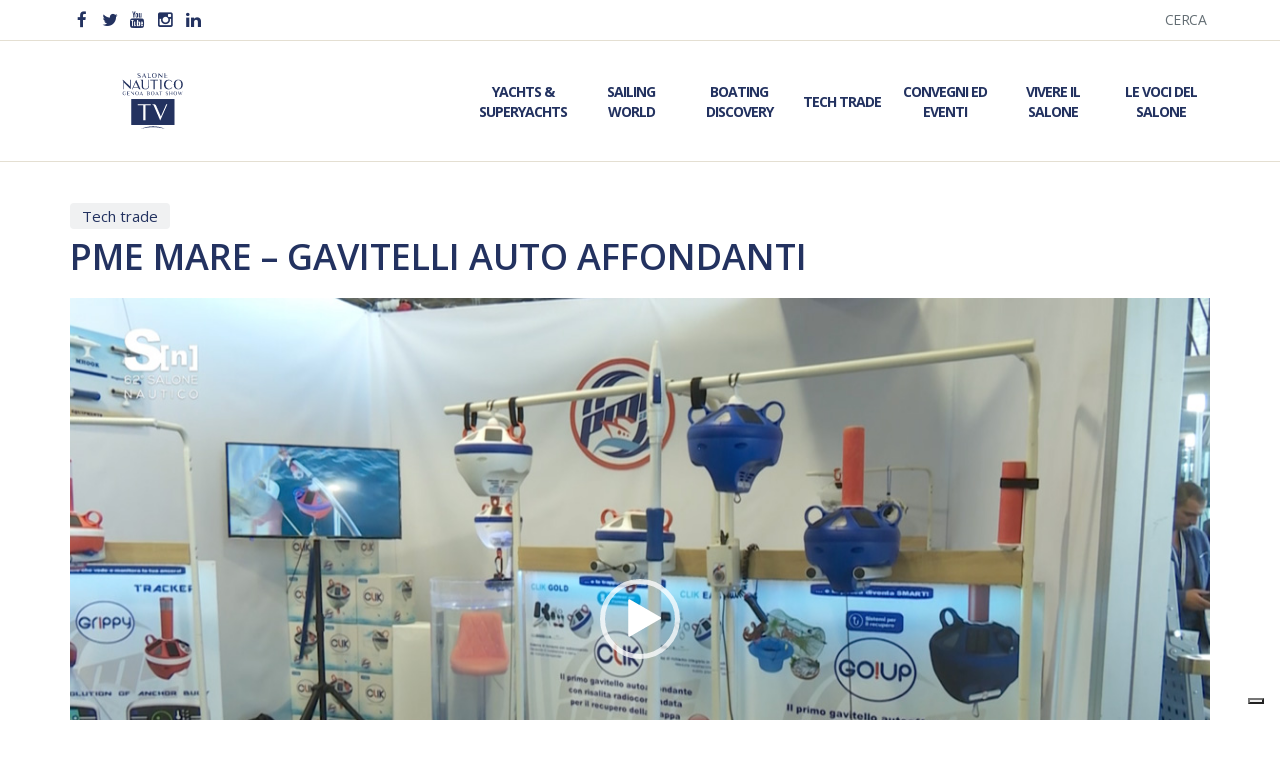

--- FILE ---
content_type: text/html; charset=UTF-8
request_url: https://sntv.salonenautico.com/video/pme-mare-gavitelli-auto-affondanti/page/2/
body_size: 59000
content:
<!DOCTYPE html>
<!--[if gte IE 9]>
<html class="no-js lt-ie9 animated-content no-animation no-animation-effects" lang="en-US">
   <![endif]-->
   <html lang="it-IT">
      <head>
         <!-- Meta Tags -->
         <meta http-equiv="Content-Type" content="text/html; charset=UTF-8" />
         <!-- Mobile Specifics -->
         <meta name="viewport" content="width=device-width, initial-scale=1.0">
         <meta name="HandheldFriendly" content="true"/>
         <meta name="MobileOptimized" content="320"/>
         <!-- Mobile Internet Explorer ClearType Technology -->
         <!--[if IEMobile]>  
         <meta http-equiv="cleartype" content="on">
         <![endif]-->
         <link rel="shortcut icon" href="https://sntv.salonenautico.com/wp-content/themes/sntv/images/icon/favicon.ico" type="image/x-icon" />
         <link rel="apple-touch-icon" href="https://sntv.salonenautico.com/wp-content/themes/sntv/images/icon/apple-touch-icon.png" />
         <link rel="apple-touch-icon" sizes="57x57" href="https://sntv.salonenautico.com/wp-content/themes/sntv/images/icon/apple-touch-icon-57x57.png" />
         <link rel="apple-touch-icon" sizes="72x72" href="https://sntv.salonenautico.com/wp-content/themes/sntv/images/icon/apple-touch-icon-72x72.png" />
         <link rel="apple-touch-icon" sizes="76x76" href="https://sntv.salonenautico.com/wp-content/themes/sntv/images/icon/apple-touch-icon-76x76.png" />
         <link rel="apple-touch-icon" sizes="114x114" href="https://sntv.salonenautico.com/wp-content/themes/sntv/images/icon/apple-touch-icon-114x114.png" />
         <link rel="apple-touch-icon" sizes="120x120" href="https://sntv.salonenautico.com/wp-content/themes/sntv/images/icon/apple-touch-icon-120x120.png" />
         <link rel="apple-touch-icon" sizes="144x144" href="https://sntv.salonenautico.com/wp-content/themes/sntv/images/icon/apple-touch-icon-144x144.png" />
         <link rel="apple-touch-icon" sizes="152x152" href="https://sntv.salonenautico.com/wp-content/themes/sntv/images/icon/apple-touch-icon-152x152.png" />
         <link rel="apple-touch-icon" sizes="180x180" href="https://sntv.salonenautico.com/wp-content/themes/sntv/images/icon/apple-touch-icon-180x180.png" />
         <!-- Title -->
         <title>PME MARE - GAVITELLI AUTO AFFONDANTI | Salone Nautico TV</title>
         <!-- RSS & Pingbacks -->
         <link rel="alternate" type="application/rss+xml" title="Salone Nautico TV | La Tv del Salone Nautico RSS Feed" href="https://sntv.salonenautico.com/feed/" />
         <link rel="pingback" href="https://sntv.salonenautico.com/xmlrpc.php" />
         <meta name='robots' content='index, follow, max-image-preview:large, max-snippet:-1, max-video-preview:-1' />

	<!-- This site is optimized with the Yoast SEO plugin v26.6 - https://yoast.com/wordpress/plugins/seo/ -->
	<link rel="canonical" href="https://sntv.salonenautico.com/video/pme-mare-gavitelli-auto-affondanti/" />
	<meta property="og:locale" content="it_IT" />
	<meta property="og:type" content="article" />
	<meta property="og:title" content="PME MARE - GAVITELLI AUTO AFFONDANTI | Salone Nautico TV" />
	<meta property="og:url" content="https://sntv.salonenautico.com/video/pme-mare-gavitelli-auto-affondanti/" />
	<meta property="og:site_name" content="Salone Nautico TV | La Tv del Salone Nautico" />
	<meta property="article:publisher" content="https://www.facebook.com/SaloneNauticoGenova" />
	<meta property="og:image" content="https://sntv.salonenautico.com/wp-content/uploads/2022/09/gavitelli.jpg" />
	<meta property="og:image:width" content="1200" />
	<meta property="og:image:height" content="673" />
	<meta property="og:image:type" content="image/jpeg" />
	<meta name="twitter:card" content="summary_large_image" />
	<meta name="twitter:site" content="@salonenautico" />
	<script type="application/ld+json" class="yoast-schema-graph">{"@context":"https://schema.org","@graph":[{"@type":"WebPage","@id":"https://sntv.salonenautico.com/video/pme-mare-gavitelli-auto-affondanti/","url":"https://sntv.salonenautico.com/video/pme-mare-gavitelli-auto-affondanti/","name":"PME MARE - GAVITELLI AUTO AFFONDANTI | Salone Nautico TV","isPartOf":{"@id":"https://sntv.salonenautico.com/#website"},"primaryImageOfPage":{"@id":"https://sntv.salonenautico.com/video/pme-mare-gavitelli-auto-affondanti/#primaryimage"},"image":{"@id":"https://sntv.salonenautico.com/video/pme-mare-gavitelli-auto-affondanti/#primaryimage"},"thumbnailUrl":"https://sntv.salonenautico.com/wp-content/uploads/2022/09/gavitelli.jpg","datePublished":"2022-09-27T09:12:56+00:00","inLanguage":"it-IT","potentialAction":[{"@type":"ReadAction","target":["https://sntv.salonenautico.com/video/pme-mare-gavitelli-auto-affondanti/"]}]},{"@type":"ImageObject","inLanguage":"it-IT","@id":"https://sntv.salonenautico.com/video/pme-mare-gavitelli-auto-affondanti/#primaryimage","url":"https://sntv.salonenautico.com/wp-content/uploads/2022/09/gavitelli.jpg","contentUrl":"https://sntv.salonenautico.com/wp-content/uploads/2022/09/gavitelli.jpg","width":1200,"height":673},{"@type":"WebSite","@id":"https://sntv.salonenautico.com/#website","url":"https://sntv.salonenautico.com/","name":"Salone Nautico TV | La Tv del Salone Nautico","description":"","potentialAction":[{"@type":"SearchAction","target":{"@type":"EntryPoint","urlTemplate":"https://sntv.salonenautico.com/?s={search_term_string}"},"query-input":{"@type":"PropertyValueSpecification","valueRequired":true,"valueName":"search_term_string"}}],"inLanguage":"it-IT"}]}</script>
	<!-- / Yoast SEO plugin. -->


<link rel='dns-prefetch' href='//s7.addthis.com' />
<link rel='dns-prefetch' href='//fonts.googleapis.com' />
<link rel='dns-prefetch' href='//maxcdn.bootstrapcdn.com' />
<style id='wp-img-auto-sizes-contain-inline-css' type='text/css'>
img:is([sizes=auto i],[sizes^="auto," i]){contain-intrinsic-size:3000px 1500px}
/*# sourceURL=wp-img-auto-sizes-contain-inline-css */
</style>
<style id='wp-emoji-styles-inline-css' type='text/css'>

	img.wp-smiley, img.emoji {
		display: inline !important;
		border: none !important;
		box-shadow: none !important;
		height: 1em !important;
		width: 1em !important;
		margin: 0 0.07em !important;
		vertical-align: -0.1em !important;
		background: none !important;
		padding: 0 !important;
	}
/*# sourceURL=wp-emoji-styles-inline-css */
</style>
<style id='wp-block-library-inline-css' type='text/css'>
:root{--wp-block-synced-color:#7a00df;--wp-block-synced-color--rgb:122,0,223;--wp-bound-block-color:var(--wp-block-synced-color);--wp-editor-canvas-background:#ddd;--wp-admin-theme-color:#007cba;--wp-admin-theme-color--rgb:0,124,186;--wp-admin-theme-color-darker-10:#006ba1;--wp-admin-theme-color-darker-10--rgb:0,107,160.5;--wp-admin-theme-color-darker-20:#005a87;--wp-admin-theme-color-darker-20--rgb:0,90,135;--wp-admin-border-width-focus:2px}@media (min-resolution:192dpi){:root{--wp-admin-border-width-focus:1.5px}}.wp-element-button{cursor:pointer}:root .has-very-light-gray-background-color{background-color:#eee}:root .has-very-dark-gray-background-color{background-color:#313131}:root .has-very-light-gray-color{color:#eee}:root .has-very-dark-gray-color{color:#313131}:root .has-vivid-green-cyan-to-vivid-cyan-blue-gradient-background{background:linear-gradient(135deg,#00d084,#0693e3)}:root .has-purple-crush-gradient-background{background:linear-gradient(135deg,#34e2e4,#4721fb 50%,#ab1dfe)}:root .has-hazy-dawn-gradient-background{background:linear-gradient(135deg,#faaca8,#dad0ec)}:root .has-subdued-olive-gradient-background{background:linear-gradient(135deg,#fafae1,#67a671)}:root .has-atomic-cream-gradient-background{background:linear-gradient(135deg,#fdd79a,#004a59)}:root .has-nightshade-gradient-background{background:linear-gradient(135deg,#330968,#31cdcf)}:root .has-midnight-gradient-background{background:linear-gradient(135deg,#020381,#2874fc)}:root{--wp--preset--font-size--normal:16px;--wp--preset--font-size--huge:42px}.has-regular-font-size{font-size:1em}.has-larger-font-size{font-size:2.625em}.has-normal-font-size{font-size:var(--wp--preset--font-size--normal)}.has-huge-font-size{font-size:var(--wp--preset--font-size--huge)}.has-text-align-center{text-align:center}.has-text-align-left{text-align:left}.has-text-align-right{text-align:right}.has-fit-text{white-space:nowrap!important}#end-resizable-editor-section{display:none}.aligncenter{clear:both}.items-justified-left{justify-content:flex-start}.items-justified-center{justify-content:center}.items-justified-right{justify-content:flex-end}.items-justified-space-between{justify-content:space-between}.screen-reader-text{border:0;clip-path:inset(50%);height:1px;margin:-1px;overflow:hidden;padding:0;position:absolute;width:1px;word-wrap:normal!important}.screen-reader-text:focus{background-color:#ddd;clip-path:none;color:#444;display:block;font-size:1em;height:auto;left:5px;line-height:normal;padding:15px 23px 14px;text-decoration:none;top:5px;width:auto;z-index:100000}html :where(.has-border-color){border-style:solid}html :where([style*=border-top-color]){border-top-style:solid}html :where([style*=border-right-color]){border-right-style:solid}html :where([style*=border-bottom-color]){border-bottom-style:solid}html :where([style*=border-left-color]){border-left-style:solid}html :where([style*=border-width]){border-style:solid}html :where([style*=border-top-width]){border-top-style:solid}html :where([style*=border-right-width]){border-right-style:solid}html :where([style*=border-bottom-width]){border-bottom-style:solid}html :where([style*=border-left-width]){border-left-style:solid}html :where(img[class*=wp-image-]){height:auto;max-width:100%}:where(figure){margin:0 0 1em}html :where(.is-position-sticky){--wp-admin--admin-bar--position-offset:var(--wp-admin--admin-bar--height,0px)}@media screen and (max-width:600px){html :where(.is-position-sticky){--wp-admin--admin-bar--position-offset:0px}}

/*# sourceURL=wp-block-library-inline-css */
</style><style id='global-styles-inline-css' type='text/css'>
:root{--wp--preset--aspect-ratio--square: 1;--wp--preset--aspect-ratio--4-3: 4/3;--wp--preset--aspect-ratio--3-4: 3/4;--wp--preset--aspect-ratio--3-2: 3/2;--wp--preset--aspect-ratio--2-3: 2/3;--wp--preset--aspect-ratio--16-9: 16/9;--wp--preset--aspect-ratio--9-16: 9/16;--wp--preset--color--black: #000000;--wp--preset--color--cyan-bluish-gray: #abb8c3;--wp--preset--color--white: #ffffff;--wp--preset--color--pale-pink: #f78da7;--wp--preset--color--vivid-red: #cf2e2e;--wp--preset--color--luminous-vivid-orange: #ff6900;--wp--preset--color--luminous-vivid-amber: #fcb900;--wp--preset--color--light-green-cyan: #7bdcb5;--wp--preset--color--vivid-green-cyan: #00d084;--wp--preset--color--pale-cyan-blue: #8ed1fc;--wp--preset--color--vivid-cyan-blue: #0693e3;--wp--preset--color--vivid-purple: #9b51e0;--wp--preset--gradient--vivid-cyan-blue-to-vivid-purple: linear-gradient(135deg,rgb(6,147,227) 0%,rgb(155,81,224) 100%);--wp--preset--gradient--light-green-cyan-to-vivid-green-cyan: linear-gradient(135deg,rgb(122,220,180) 0%,rgb(0,208,130) 100%);--wp--preset--gradient--luminous-vivid-amber-to-luminous-vivid-orange: linear-gradient(135deg,rgb(252,185,0) 0%,rgb(255,105,0) 100%);--wp--preset--gradient--luminous-vivid-orange-to-vivid-red: linear-gradient(135deg,rgb(255,105,0) 0%,rgb(207,46,46) 100%);--wp--preset--gradient--very-light-gray-to-cyan-bluish-gray: linear-gradient(135deg,rgb(238,238,238) 0%,rgb(169,184,195) 100%);--wp--preset--gradient--cool-to-warm-spectrum: linear-gradient(135deg,rgb(74,234,220) 0%,rgb(151,120,209) 20%,rgb(207,42,186) 40%,rgb(238,44,130) 60%,rgb(251,105,98) 80%,rgb(254,248,76) 100%);--wp--preset--gradient--blush-light-purple: linear-gradient(135deg,rgb(255,206,236) 0%,rgb(152,150,240) 100%);--wp--preset--gradient--blush-bordeaux: linear-gradient(135deg,rgb(254,205,165) 0%,rgb(254,45,45) 50%,rgb(107,0,62) 100%);--wp--preset--gradient--luminous-dusk: linear-gradient(135deg,rgb(255,203,112) 0%,rgb(199,81,192) 50%,rgb(65,88,208) 100%);--wp--preset--gradient--pale-ocean: linear-gradient(135deg,rgb(255,245,203) 0%,rgb(182,227,212) 50%,rgb(51,167,181) 100%);--wp--preset--gradient--electric-grass: linear-gradient(135deg,rgb(202,248,128) 0%,rgb(113,206,126) 100%);--wp--preset--gradient--midnight: linear-gradient(135deg,rgb(2,3,129) 0%,rgb(40,116,252) 100%);--wp--preset--font-size--small: 13px;--wp--preset--font-size--medium: 20px;--wp--preset--font-size--large: 36px;--wp--preset--font-size--x-large: 42px;--wp--preset--spacing--20: 0.44rem;--wp--preset--spacing--30: 0.67rem;--wp--preset--spacing--40: 1rem;--wp--preset--spacing--50: 1.5rem;--wp--preset--spacing--60: 2.25rem;--wp--preset--spacing--70: 3.38rem;--wp--preset--spacing--80: 5.06rem;--wp--preset--shadow--natural: 6px 6px 9px rgba(0, 0, 0, 0.2);--wp--preset--shadow--deep: 12px 12px 50px rgba(0, 0, 0, 0.4);--wp--preset--shadow--sharp: 6px 6px 0px rgba(0, 0, 0, 0.2);--wp--preset--shadow--outlined: 6px 6px 0px -3px rgb(255, 255, 255), 6px 6px rgb(0, 0, 0);--wp--preset--shadow--crisp: 6px 6px 0px rgb(0, 0, 0);}:where(.is-layout-flex){gap: 0.5em;}:where(.is-layout-grid){gap: 0.5em;}body .is-layout-flex{display: flex;}.is-layout-flex{flex-wrap: wrap;align-items: center;}.is-layout-flex > :is(*, div){margin: 0;}body .is-layout-grid{display: grid;}.is-layout-grid > :is(*, div){margin: 0;}:where(.wp-block-columns.is-layout-flex){gap: 2em;}:where(.wp-block-columns.is-layout-grid){gap: 2em;}:where(.wp-block-post-template.is-layout-flex){gap: 1.25em;}:where(.wp-block-post-template.is-layout-grid){gap: 1.25em;}.has-black-color{color: var(--wp--preset--color--black) !important;}.has-cyan-bluish-gray-color{color: var(--wp--preset--color--cyan-bluish-gray) !important;}.has-white-color{color: var(--wp--preset--color--white) !important;}.has-pale-pink-color{color: var(--wp--preset--color--pale-pink) !important;}.has-vivid-red-color{color: var(--wp--preset--color--vivid-red) !important;}.has-luminous-vivid-orange-color{color: var(--wp--preset--color--luminous-vivid-orange) !important;}.has-luminous-vivid-amber-color{color: var(--wp--preset--color--luminous-vivid-amber) !important;}.has-light-green-cyan-color{color: var(--wp--preset--color--light-green-cyan) !important;}.has-vivid-green-cyan-color{color: var(--wp--preset--color--vivid-green-cyan) !important;}.has-pale-cyan-blue-color{color: var(--wp--preset--color--pale-cyan-blue) !important;}.has-vivid-cyan-blue-color{color: var(--wp--preset--color--vivid-cyan-blue) !important;}.has-vivid-purple-color{color: var(--wp--preset--color--vivid-purple) !important;}.has-black-background-color{background-color: var(--wp--preset--color--black) !important;}.has-cyan-bluish-gray-background-color{background-color: var(--wp--preset--color--cyan-bluish-gray) !important;}.has-white-background-color{background-color: var(--wp--preset--color--white) !important;}.has-pale-pink-background-color{background-color: var(--wp--preset--color--pale-pink) !important;}.has-vivid-red-background-color{background-color: var(--wp--preset--color--vivid-red) !important;}.has-luminous-vivid-orange-background-color{background-color: var(--wp--preset--color--luminous-vivid-orange) !important;}.has-luminous-vivid-amber-background-color{background-color: var(--wp--preset--color--luminous-vivid-amber) !important;}.has-light-green-cyan-background-color{background-color: var(--wp--preset--color--light-green-cyan) !important;}.has-vivid-green-cyan-background-color{background-color: var(--wp--preset--color--vivid-green-cyan) !important;}.has-pale-cyan-blue-background-color{background-color: var(--wp--preset--color--pale-cyan-blue) !important;}.has-vivid-cyan-blue-background-color{background-color: var(--wp--preset--color--vivid-cyan-blue) !important;}.has-vivid-purple-background-color{background-color: var(--wp--preset--color--vivid-purple) !important;}.has-black-border-color{border-color: var(--wp--preset--color--black) !important;}.has-cyan-bluish-gray-border-color{border-color: var(--wp--preset--color--cyan-bluish-gray) !important;}.has-white-border-color{border-color: var(--wp--preset--color--white) !important;}.has-pale-pink-border-color{border-color: var(--wp--preset--color--pale-pink) !important;}.has-vivid-red-border-color{border-color: var(--wp--preset--color--vivid-red) !important;}.has-luminous-vivid-orange-border-color{border-color: var(--wp--preset--color--luminous-vivid-orange) !important;}.has-luminous-vivid-amber-border-color{border-color: var(--wp--preset--color--luminous-vivid-amber) !important;}.has-light-green-cyan-border-color{border-color: var(--wp--preset--color--light-green-cyan) !important;}.has-vivid-green-cyan-border-color{border-color: var(--wp--preset--color--vivid-green-cyan) !important;}.has-pale-cyan-blue-border-color{border-color: var(--wp--preset--color--pale-cyan-blue) !important;}.has-vivid-cyan-blue-border-color{border-color: var(--wp--preset--color--vivid-cyan-blue) !important;}.has-vivid-purple-border-color{border-color: var(--wp--preset--color--vivid-purple) !important;}.has-vivid-cyan-blue-to-vivid-purple-gradient-background{background: var(--wp--preset--gradient--vivid-cyan-blue-to-vivid-purple) !important;}.has-light-green-cyan-to-vivid-green-cyan-gradient-background{background: var(--wp--preset--gradient--light-green-cyan-to-vivid-green-cyan) !important;}.has-luminous-vivid-amber-to-luminous-vivid-orange-gradient-background{background: var(--wp--preset--gradient--luminous-vivid-amber-to-luminous-vivid-orange) !important;}.has-luminous-vivid-orange-to-vivid-red-gradient-background{background: var(--wp--preset--gradient--luminous-vivid-orange-to-vivid-red) !important;}.has-very-light-gray-to-cyan-bluish-gray-gradient-background{background: var(--wp--preset--gradient--very-light-gray-to-cyan-bluish-gray) !important;}.has-cool-to-warm-spectrum-gradient-background{background: var(--wp--preset--gradient--cool-to-warm-spectrum) !important;}.has-blush-light-purple-gradient-background{background: var(--wp--preset--gradient--blush-light-purple) !important;}.has-blush-bordeaux-gradient-background{background: var(--wp--preset--gradient--blush-bordeaux) !important;}.has-luminous-dusk-gradient-background{background: var(--wp--preset--gradient--luminous-dusk) !important;}.has-pale-ocean-gradient-background{background: var(--wp--preset--gradient--pale-ocean) !important;}.has-electric-grass-gradient-background{background: var(--wp--preset--gradient--electric-grass) !important;}.has-midnight-gradient-background{background: var(--wp--preset--gradient--midnight) !important;}.has-small-font-size{font-size: var(--wp--preset--font-size--small) !important;}.has-medium-font-size{font-size: var(--wp--preset--font-size--medium) !important;}.has-large-font-size{font-size: var(--wp--preset--font-size--large) !important;}.has-x-large-font-size{font-size: var(--wp--preset--font-size--x-large) !important;}
/*# sourceURL=global-styles-inline-css */
</style>

<style id='classic-theme-styles-inline-css' type='text/css'>
/*! This file is auto-generated */
.wp-block-button__link{color:#fff;background-color:#32373c;border-radius:9999px;box-shadow:none;text-decoration:none;padding:calc(.667em + 2px) calc(1.333em + 2px);font-size:1.125em}.wp-block-file__button{background:#32373c;color:#fff;text-decoration:none}
/*# sourceURL=/wp-includes/css/classic-themes.min.css */
</style>
<link rel='stylesheet' id='google_fonts-css' href='//fonts.googleapis.com/css?family=Open+Sans%3A400%2C600%2C700%2C800&#038;ver=3.0' type='text/css' media='all' />
<link rel='stylesheet' id='mediaelement-css' href='https://sntv.salonenautico.com/wp-includes/js/mediaelement/mediaelementplayer-legacy.min.css?ver=4.2.17' type='text/css' media='all' />
<link rel='stylesheet' id='bootstrap-css' href='//maxcdn.bootstrapcdn.com/bootstrap/3.3.7/css/bootstrap.min.css?ver=3.0' type='text/css' media='all' />
<link rel='stylesheet' id='style-css' href='https://sntv.salonenautico.com/wp-content/themes/sntv/css/style.css?ver=1.38' type='text/css' media='all' />
<link rel='stylesheet' id='typhography-css' href='https://sntv.salonenautico.com/wp-content/themes/sntv/css/typhography.css?ver=1.1' type='text/css' media='all' />
<link rel='stylesheet' id='responsive-css' href='https://sntv.salonenautico.com/wp-content/themes/sntv/css/responsive.css?ver=1.36' type='text/css' media='all' />
<script type="text/javascript" src="https://sntv.salonenautico.com/wp-includes/js/jquery/jquery.min.js?ver=3.7.1" id="jquery-core-js"></script>
<script type="text/javascript" src="https://sntv.salonenautico.com/wp-includes/js/jquery/jquery-migrate.min.js?ver=3.4.1" id="jquery-migrate-js"></script>
<link rel="EditURI" type="application/rsd+xml" title="RSD" href="https://sntv.salonenautico.com/xmlrpc.php?rsd" />
<link rel='shortlink' href='https://sntv.salonenautico.com/?p=985' />
<!-- Stream WordPress user activity plugin v4.1.1 -->
		<style type="text/css" id="wp-custom-css">
			#new-footer-partner img {
    width: 8rem;
}
.partner-container-4 {
	justify-content:center!important;
	height:10rem;
}
img.sponsor-11{
	width:20rem!important;
}		</style>
		         <!-- Google Tag Manager -->
        <script>(function(w,d,s,l,i){w[l]=w[l]||[];w[l].push({'gtm.start':
        new Date().getTime(),event:'gtm.js'});var f=d.getElementsByTagName(s)[0],
        j=d.createElement(s),dl=l!='dataLayer'?'&l='+l:'';j.async=true;j.src=
        'https://www.googletagmanager.com/gtm.js?id='+i+dl;f.parentNode.insertBefore(j,f);
        })(window,document,'script','dataLayer','GTM-K9K8RZH');</script>
        <!-- End Google Tag Manager -->
      </head>
      <body>
          <!-- Google Tag Manager (noscript) -->
            <noscript><iframe src="https://www.googletagmanager.com/ns.html?id=GTM-K9K8RZH"
            height="0" width="0" style="display:none;visibility:hidden"></iframe></noscript>
            <!-- End Google Tag Manager (noscript) -->
            <script type="text/javascript">
            var _iub = _iub || [];
            _iub.csConfiguration = {"consentOnContinuedBrowsing":false,"ccpaAcknowledgeOnDisplay":true,"whitelabel":false,"lang":"it","siteId":2347880,"enableCcpa":true,"enableCMP":true,"googleAdditionalConsentMode":true,"perPurposeConsent":true,"ccpaApplies":true,"cookiePolicyId":41753974, "banner":{ "acceptButtonDisplay":true,"customizeButtonDisplay":true,"position":"float-top-center","rejectButtonDisplay":true,"listPurposes":true }};
            </script>
            <script type="text/javascript" src="//cdn.iubenda.com/cs/tcf/stub-v2.js"></script>
            <script type="text/javascript" src="//cdn.iubenda.com/cs/ccpa/stub.js"></script>
            <script type="text/javascript" src="//cdn.iubenda.com/cs/iubenda_cs.js" charset="UTF-8" async></script>
         <div id="wrapper">
               <div id="menu-mobile" class="menu"><ul><li id="menu-item-378" class="menu-item menu-item-type-post_type menu-item-object-page menu-item-378"><a href="https://sntv.salonenautico.com/yachts-superyachts/">Yachts &#038; Superyachts</a></li>
<li id="menu-item-375" class="menu-item menu-item-type-post_type menu-item-object-page menu-item-375"><a href="https://sntv.salonenautico.com/sailing-world/">Sailing World</a></li>
<li id="menu-item-370" class="menu-item menu-item-type-post_type menu-item-object-page menu-item-370"><a href="https://sntv.salonenautico.com/boating-discovery/">Boating Discovery</a></li>
<li id="menu-item-376" class="menu-item menu-item-type-post_type menu-item-object-page menu-item-376"><a href="https://sntv.salonenautico.com/tech-trade/">Tech Trade</a></li>
<li id="menu-item-372" class="menu-item menu-item-type-post_type menu-item-object-page menu-item-372"><a href="https://sntv.salonenautico.com/convegni-eventi/">Convegni ed Eventi</a></li>
<li id="menu-item-373" class="menu-item menu-item-type-post_type menu-item-object-page menu-item-373"><a href="https://sntv.salonenautico.com/genova-salone/">Vivere il Salone</a></li>
<li id="menu-item-377" class="divider-menu menu-item menu-item-type-post_type menu-item-object-page menu-item-377"><a href="https://sntv.salonenautico.com/vivere-salone/">Le Voci del Salone</a></li>
<li id="menu-item-371" class="menu-item menu-item-type-post_type menu-item-object-page menu-item-371"><a href="https://sntv.salonenautico.com/cerca/">Cerca</a></li>
</ul></div>
<div class="wrapper">
<header id="header-mobile" class="hidden-lg hidden-md">
                        <div class="header-social social-mobile">
                  <ul>
                     <li><a rel="nofollow" target="_blank" href="https://www.facebook.com/SaloneNauticoGenova"><i class="icon-facebook"></i></a></li>
                     <li><a rel="nofollow" target="_blank" href="https://twitter.com/salonenautico"><i class="icon-twitter"></i></a></li>
                     <li><a rel="nofollow" target="_blank" href="https://www.youtube.com/channel/UC0WDHspoER150rnGLi7XbJA"><i class="icon-youtube"></i></a></li>
                     <li><a rel="nofollow" target="_blank" href="https://www.instagram.com/salonenauticogenova/"><i class="icon-instagram"></i></a></li>
                     <li><a rel="nofollow" target="_blank" href="https://www.linkedin.com/company/salonenautico/"><i class="icon-linkedin"></i></a></li>
                  </ul>
               </div>
<div class="container">
   <div class="row">
      <div class="col-md-12">
      </div>
      <div class="col-sm-6 col-xs-6">
<div class="menu-button">
  <span></span>
  <span></span>
  <span></span>
  <span></span>
  <span></span>
  <span></span>
</div>
</div>
<div class="col-sm-6 col-xs-6">
               <div id="logo-mobile" class="logo-web">
                  <a href="https://sntv.salonenautico.com/">
                     <img src="https://sntv.salonenautico.com/wp-content/themes/sntv/images/sntv-newlogo.svg" alt="Logo SNTV Salone Nautico" class="standard-img">
                     <img src="https://sntv.salonenautico.com/wp-content/themes/sntv/images/sntv-newlogo.svg" alt="Logo SNTV Salone Nautico Retina" class="retina-img">
                  </a>
               </div>
</div>
   </div>
</div>
</header>

<header id="header-desktop" class="hidden-sm hidden-xs">
   <div id="top-wrapper">
      <div class="container">
         <div class="row">
            <div class="col-md-6">
               <div class="header-social">
                  <ul>
                     <li><a rel="nofollow" target="_blank" href="https://www.facebook.com/SaloneNauticoGenova"><i class="icon-facebook"></i></a></li>
                     <li><a rel="nofollow" target="_blank" href="https://twitter.com/salonenautico"><i class="icon-twitter"></i></a></li>
                     <li><a rel="nofollow" target="_blank" href="https://www.youtube.com/channel/UC0WDHspoER150rnGLi7XbJA"><i class="icon-youtube"></i></a></li>
                     <li><a rel="nofollow" target="_blank" href="https://www.instagram.com/salonenauticogenova/"><i class="icon-instagram"></i></a></li>
                     <li><a rel="nofollow" target="_blank" href="https://www.linkedin.com/company/salonenautico/"><i class="icon-linkedin"></i></a></li>
                  </ul>
               </div>
            </div>
            <div class="col-md-6">
               <div id="top-menu" class="top-menu"><ul><li id="menu-item-39" class="menu-item menu-item-type-post_type menu-item-object-page menu-item-39"><a href="https://sntv.salonenautico.com/cerca/">Cerca</a></li>
</ul></div>            </div>
         </div>
      </div>
   </div>
   <div id="header-wrapper">
      <div class="container">
         <div class="row">
            <div class="col-md-2">
               <div id="logo-desktop" class="logo-web">
                  <a href="https://sntv.salonenautico.com/">
                     <img src="https://sntv.salonenautico.com/wp-content/themes/sntv/images/sntv-newlogo.svg" alt="Logo SNTV Salone Nautico" class="standard-img">
                     <img src="https://sntv.salonenautico.com/wp-content/themes/sntv/images/sntv-newlogo.svg" alt="Logo SNTV Salone Nautico Retina" class="retina-img">
                  </a>
               </div>
            </div>
            <div class="col-md-10">
               <div id="menu-header" class="menu-header"><ul><li id="menu-item-35" class="menu-item menu-item-type-post_type menu-item-object-page menu-item-35"><a href="https://sntv.salonenautico.com/yachts-superyachts/">Yachts &#038; Superyachts</a></li>
<li id="menu-item-34" class="menu-item menu-item-type-post_type menu-item-object-page menu-item-34"><a href="https://sntv.salonenautico.com/sailing-world/">Sailing World</a></li>
<li id="menu-item-33" class="menu-item menu-item-type-post_type menu-item-object-page menu-item-33"><a href="https://sntv.salonenautico.com/boating-discovery/">Boating Discovery</a></li>
<li id="menu-item-32" class="menu-item menu-item-type-post_type menu-item-object-page menu-item-32"><a href="https://sntv.salonenautico.com/tech-trade/">Tech Trade</a></li>
<li id="menu-item-31" class="menu-item menu-item-type-post_type menu-item-object-page menu-item-31"><a href="https://sntv.salonenautico.com/convegni-eventi/">Convegni ed Eventi</a></li>
<li id="menu-item-30" class="menu-item menu-item-type-post_type menu-item-object-page menu-item-30"><a href="https://sntv.salonenautico.com/genova-salone/">Vivere il Salone</a></li>
<li id="menu-item-29" class="menu-item menu-item-type-post_type menu-item-object-page menu-item-29"><a href="https://sntv.salonenautico.com/vivere-salone/">Le Voci del Salone</a></li>
</ul></div>            </div>
         </div>
      </div>
   </div>
</header>
<div class="section-40">
   <div class="container">
      <div class="row">
         <div class="col-md-12">
            <div id="page-title">
               <span><a href="https://sntv.salonenautico.com/video-category/tech-trade/">Tech trade</a></span>               <div class="margin-5"></div>
               <h1 class="big">PME MARE &#8211; GAVITELLI AUTO AFFONDANTI</h1>
            </div>
         </div>
      </div>
   </div>
   <div class="container">
      <div id="single-video">
                        <video  class="sntv-video" width="640" height="360" style="max-width:100%;" poster="https://sntv.salonenautico.com/wp-content/uploads/2022/09/gavitelli.jpg"  preload="none" controls playsinline webkit-playsinline>
                <source src="https://youtu.be/r0JZcPQ2zNI" type="video/youtube">
            </video>
            <div id="video-share">
               <a class="addthis_button_compact" href="#"><i class="icon-share-alt"></i></a>
            </div>
      </div>
   </div>
   <div class="container">
      <div class="margin-60 margin-xs-40"></div>
      <div id="cat-loop">
      <div class="row">
         <div class="col-md-12">
            <h3>Altri video simili</h3>
         </div>
         
            <div class="col-md-6 col-sm-6 col-xs-6 full-100-super-xs">
<div class="video-post eq-height">
               <a title="RACING SPIRIT &#8211; LA NUOVA COLLEZIONE DAL DESIGN ESCLUSIVO_ECCO LECCELLENZA GENOVESE MONDIALE TRA BARCHE E MOTORSPORT" href="https://sntv.salonenautico.com/video/racing-spirit-nuova-collezione-design-esclusivo_ecco-leccellenza-genovese-mondiale-barche-motorsport/">
               <div class="video-post-inner margin-5">                  
               <img width="650" height="410" src="https://sntv.salonenautico.com/wp-content/uploads/2023/09/raching-650x410.jpg" class="attachment-video-thumb-home-loop size-video-thumb-home-loop wp-post-image" alt="" decoding="async" loading="lazy" />               <div class="content-container">
                  <div class="table-content">
                     <div class="vertical-content">
                        <i class="icon-play"></i>
                     </div>
                  </div>
               </div>
               </div>
                </a>
                <span class="video-post-date">
                   26/09/2023                </span>
                <div class="margin-5"></div>
               <h2 class="h5"><a title="RACING SPIRIT &#8211; LA NUOVA COLLEZIONE DAL DESIGN ESCLUSIVO_ECCO LECCELLENZA GENOVESE MONDIALE TRA BARCHE E MOTORSPORT" href="https://sntv.salonenautico.com/video/racing-spirit-nuova-collezione-design-esclusivo_ecco-leccellenza-genovese-mondiale-barche-motorsport/">RACING SPIRIT &#8211; LA NUOVA COLLEZIONE DAL DESIGN ESCLUSIVO_ECCO LECCELLENZA GENOVESE MONDIALE TRA BARCHE E MOTORSPORT</a></h2>
            </div>
         </div>
            
            <div class="col-md-6 col-sm-6 col-xs-6 full-100-super-xs">
<div class="video-post eq-height">
               <a title="VOLARE E PLANARE IN ACQUA &#8211; LE NOVITÀ 2023 DI MAREMOTO &#8211; 63° Salone Nautico di Genova" href="https://sntv.salonenautico.com/video/volare-planare-acqua-novita-2023-maremoto-63-salone-nautico-genova/">
               <div class="video-post-inner margin-5">                  
               <img width="650" height="410" src="https://sntv.salonenautico.com/wp-content/uploads/2023/09/foil-650x410.jpg" class="attachment-video-thumb-home-loop size-video-thumb-home-loop wp-post-image" alt="" decoding="async" loading="lazy" />               <div class="content-container">
                  <div class="table-content">
                     <div class="vertical-content">
                        <i class="icon-play"></i>
                     </div>
                  </div>
               </div>
               </div>
                </a>
                <span class="video-post-date">
                   25/09/2023                </span>
                <div class="margin-5"></div>
               <h2 class="h5"><a title="VOLARE E PLANARE IN ACQUA &#8211; LE NOVITÀ 2023 DI MAREMOTO &#8211; 63° Salone Nautico di Genova" href="https://sntv.salonenautico.com/video/volare-planare-acqua-novita-2023-maremoto-63-salone-nautico-genova/">VOLARE E PLANARE IN ACQUA &#8211; LE NOVITÀ 2023 DI MAREMOTO &#8211; 63° Salone Nautico di Genova</a></h2>
            </div>
         </div>
            
            <div class="col-md-6 col-sm-6 col-xs-6 full-100-super-xs">
<div class="video-post eq-height">
               <a title="CANI SICURI IN NAVIGAZIONE CON I SALVAGENTI E LE MUTE DI CRESSI &#8211; 63° Salone Nautico di Genova" href="https://sntv.salonenautico.com/video/cani-sicuri-navigazione-salvagenti-mute-cressi-63-salone-nautico-genova/">
               <div class="video-post-inner margin-5">                  
               <img width="650" height="410" src="https://sntv.salonenautico.com/wp-content/uploads/2023/09/cane-650x410.jpg" class="attachment-video-thumb-home-loop size-video-thumb-home-loop wp-post-image" alt="" decoding="async" loading="lazy" />               <div class="content-container">
                  <div class="table-content">
                     <div class="vertical-content">
                        <i class="icon-play"></i>
                     </div>
                  </div>
               </div>
               </div>
                </a>
                <span class="video-post-date">
                   25/09/2023                </span>
                <div class="margin-5"></div>
               <h2 class="h5"><a title="CANI SICURI IN NAVIGAZIONE CON I SALVAGENTI E LE MUTE DI CRESSI &#8211; 63° Salone Nautico di Genova" href="https://sntv.salonenautico.com/video/cani-sicuri-navigazione-salvagenti-mute-cressi-63-salone-nautico-genova/">CANI SICURI IN NAVIGAZIONE CON I SALVAGENTI E LE MUTE DI CRESSI &#8211; 63° Salone Nautico di Genova</a></h2>
            </div>
         </div>
            
            <div class="col-md-6 col-sm-6 col-xs-6 full-100-super-xs">
<div class="video-post eq-height">
               <a title="ECCO LA SERRA AEROPONICA PER RISPARMIARE IL 90% DI ACQUA" href="https://sntv.salonenautico.com/video/serra-aeroponica-per-risparmiare-90-acqua/">
               <div class="video-post-inner margin-5">                  
               <img width="650" height="410" src="https://sntv.salonenautico.com/wp-content/uploads/2023/09/serra-salone-nautico-2023-genova-650x410.jpg" class="attachment-video-thumb-home-loop size-video-thumb-home-loop wp-post-image" alt="" decoding="async" loading="lazy" />               <div class="content-container">
                  <div class="table-content">
                     <div class="vertical-content">
                        <i class="icon-play"></i>
                     </div>
                  </div>
               </div>
               </div>
                </a>
                <span class="video-post-date">
                   22/09/2023                </span>
                <div class="margin-5"></div>
               <h2 class="h5"><a title="ECCO LA SERRA AEROPONICA PER RISPARMIARE IL 90% DI ACQUA" href="https://sntv.salonenautico.com/video/serra-aeroponica-per-risparmiare-90-acqua/">ECCO LA SERRA AEROPONICA PER RISPARMIARE IL 90% DI ACQUA</a></h2>
            </div>
         </div>
            
            <div class="col-md-6 col-sm-6 col-xs-6 full-100-super-xs">
<div class="video-post eq-height">
               <a title="ECCO IL SISTEMA CHE IMPEDISCE LA FORMAZIONE DEI FULMINI IN BARCA" href="https://sntv.salonenautico.com/video/sistema-impedisce-formazione-dei-fulmini-barca/">
               <div class="video-post-inner margin-5">                  
               <img width="650" height="410" src="https://sntv.salonenautico.com/wp-content/uploads/2023/09/euthalia-salone-nautico-2023-genova-650x410.jpg" class="attachment-video-thumb-home-loop size-video-thumb-home-loop wp-post-image" alt="" decoding="async" loading="lazy" />               <div class="content-container">
                  <div class="table-content">
                     <div class="vertical-content">
                        <i class="icon-play"></i>
                     </div>
                  </div>
               </div>
               </div>
                </a>
                <span class="video-post-date">
                   22/09/2023                </span>
                <div class="margin-5"></div>
               <h2 class="h5"><a title="ECCO IL SISTEMA CHE IMPEDISCE LA FORMAZIONE DEI FULMINI IN BARCA" href="https://sntv.salonenautico.com/video/sistema-impedisce-formazione-dei-fulmini-barca/">ECCO IL SISTEMA CHE IMPEDISCE LA FORMAZIONE DEI FULMINI IN BARCA</a></h2>
            </div>
         </div>
            
            <div class="col-md-6 col-sm-6 col-xs-6 full-100-super-xs">
<div class="video-post eq-height">
               <a title="IL MONOPATTINO PORTABILE SUPER LEGGERO, PER BARCHE E CITTÀ" href="https://sntv.salonenautico.com/video/monopattino-portabile-super-leggero-per-barche-citta/">
               <div class="video-post-inner margin-5">                  
               <img width="650" height="410" src="https://sntv.salonenautico.com/wp-content/uploads/2023/09/monopattino-salone-nautico-2023-genova-650x410.jpg" class="attachment-video-thumb-home-loop size-video-thumb-home-loop wp-post-image" alt="" decoding="async" loading="lazy" />               <div class="content-container">
                  <div class="table-content">
                     <div class="vertical-content">
                        <i class="icon-play"></i>
                     </div>
                  </div>
               </div>
               </div>
                </a>
                <span class="video-post-date">
                   22/09/2023                </span>
                <div class="margin-5"></div>
               <h2 class="h5"><a title="IL MONOPATTINO PORTABILE SUPER LEGGERO, PER BARCHE E CITTÀ" href="https://sntv.salonenautico.com/video/monopattino-portabile-super-leggero-per-barche-citta/">IL MONOPATTINO PORTABILE SUPER LEGGERO, PER BARCHE E CITTÀ</a></h2>
            </div>
         </div>
            
            <div class="col-md-6 col-sm-6 col-xs-6 full-100-super-xs">
<div class="video-post eq-height">
               <a title="START UP INNOVATIVE: LA COLONNINA CHE RICARICA LE BARCHE ELETTRICHE" href="https://sntv.salonenautico.com/video/start-up-innovative-colonnina-ricarica-barche-elettriche/">
               <div class="video-post-inner margin-5">                  
               <img width="650" height="410" src="https://sntv.salonenautico.com/wp-content/uploads/2023/09/colonnina-salone-nautico-2023-genova-650x410.jpg" class="attachment-video-thumb-home-loop size-video-thumb-home-loop wp-post-image" alt="" decoding="async" loading="lazy" />               <div class="content-container">
                  <div class="table-content">
                     <div class="vertical-content">
                        <i class="icon-play"></i>
                     </div>
                  </div>
               </div>
               </div>
                </a>
                <span class="video-post-date">
                   22/09/2023                </span>
                <div class="margin-5"></div>
               <h2 class="h5"><a title="START UP INNOVATIVE: LA COLONNINA CHE RICARICA LE BARCHE ELETTRICHE" href="https://sntv.salonenautico.com/video/start-up-innovative-colonnina-ricarica-barche-elettriche/">START UP INNOVATIVE: LA COLONNINA CHE RICARICA LE BARCHE ELETTRICHE</a></h2>
            </div>
         </div>
            
            <div class="col-md-6 col-sm-6 col-xs-6 full-100-super-xs">
<div class="video-post eq-height">
               <a title="STOP AL MAL DI MARE CON LO STABILIZZATORE SEAKEEPER" href="https://sntv.salonenautico.com/video/stop-mal-mare-stabilizzatore-seakeeper/">
               <div class="video-post-inner margin-5">                  
               <img width="650" height="410" src="https://sntv.salonenautico.com/wp-content/uploads/2023/09/seakeeper-salone-nautico-2023-genova-650x410.jpg" class="attachment-video-thumb-home-loop size-video-thumb-home-loop wp-post-image" alt="" decoding="async" loading="lazy" />               <div class="content-container">
                  <div class="table-content">
                     <div class="vertical-content">
                        <i class="icon-play"></i>
                     </div>
                  </div>
               </div>
               </div>
                </a>
                <span class="video-post-date">
                   22/09/2023                </span>
                <div class="margin-5"></div>
               <h2 class="h5"><a title="STOP AL MAL DI MARE CON LO STABILIZZATORE SEAKEEPER" href="https://sntv.salonenautico.com/video/stop-mal-mare-stabilizzatore-seakeeper/">STOP AL MAL DI MARE CON LO STABILIZZATORE SEAKEEPER</a></h2>
            </div>
         </div>
                        <div class="margin-20 margin-xs-10"></div>
            <div class="col-md-12">
            <div class="clearfix"></div>
<div class="align-center">	
            <div id="pagination" class="clearfix">
      <div class="wp-pagenavi"><a class="prev page-numbers" href="https://sntv.salonenautico.com/video/pme-mare-gavitelli-auto-affondanti/page/1/">&laquo; Precedente</a>
<a class="page-numbers" href="https://sntv.salonenautico.com/video/pme-mare-gavitelli-auto-affondanti/page/1/">1</a>
<span aria-current="page" class="page-numbers current">2</span>
<a class="page-numbers" href="https://sntv.salonenautico.com/video/pme-mare-gavitelli-auto-affondanti/page/3/">3</a>
<a class="page-numbers" href="https://sntv.salonenautico.com/video/pme-mare-gavitelli-auto-affondanti/page/4/">4</a>
<a class="page-numbers" href="https://sntv.salonenautico.com/video/pme-mare-gavitelli-auto-affondanti/page/5/">5</a>
<a class="page-numbers" href="https://sntv.salonenautico.com/video/pme-mare-gavitelli-auto-affondanti/page/6/">6</a>
<a class="page-numbers" href="https://sntv.salonenautico.com/video/pme-mare-gavitelli-auto-affondanti/page/7/">7</a>
<span class="page-numbers dots">&hellip;</span>
<a class="page-numbers" href="https://sntv.salonenautico.com/video/pme-mare-gavitelli-auto-affondanti/page/9/">9</a>
<a class="next page-numbers" href="https://sntv.salonenautico.com/video/pme-mare-gavitelli-auto-affondanti/page/3/">Successivo &raquo;</a></div><!--// end .pagination -->   </div>
</div>
<div class="clearfix"></div>
            </div>
         
      </div>
      </div>
   </div>
</div>
<!--
   <div class="row">
      <div class="col-md-5">
         <div class="partner-container-1">
			 <div>
            <img class="sponsor-1" src="https://salonenautico.com/wp-content/themes/salone-nautico/src/assets/sponsor/BeIT_logo_BluSalone.svg">
            </div>
			  <div>
            <img class="sponsor-2" src="https://salonenautico.com/wp-content/themes/salone-nautico/src/assets/sponsor/MAECI-marchio-V-IT_Meloria_CMYK.png">
            </div>
            <div>
            <img  class="sponsor-3" src="https://salonenautico.com/wp-content/themes/salone-nautico/src/assets/sponsor/logo_ITA_rgb.png">
            </div>
			<div>
               <img class="sponsor-0" src="https://salonenautico.com/wp-content/uploads/2022/09/ConfindustriaNautica-removebg-preview.png">
            </div>
         </div>
      </div>
      <div class="col-md-5 divider-sponsor">
         <div class="partner-container-2 margin-40">
            <div class="">
               <img loading="lazy" class="sponsor-4" src="https://salonenautico.com/wp-content/uploads/2022/09/Logo_ISaloniNautici_Vert.png">
            </div>
            <div class="">
               <img class="sponsor-5" src="https://salonenautico.com/wp-content/themes/salone-nautico/src/assets/sponsor/logo_CCIAA_Blu.png">
            </div>
            <div class="">
               <img class="sponsor-6" src="https://salonenautico.com/wp-content/uploads/2022/09/LOGO-COMUNE-DI-GENOVA-COLORE.png">
            </div>
         </div>
         <div class="partner-container-3">
			 <div class="">
               <img class="sponsor-7" src="https://salonenautico.com/wp-content/uploads/2022/09/logo_lamialiguria.png">
            </div>
            <div class="">
               <img class="sponsor-8" src="https://salonenautico.com/wp-content/uploads/2022/09/genova-logo-orizzontale-rosso-cmyk0-100-100-0.png">
            </div>
            <div class="">
               <img class="sponsor-9" src="https://salonenautico.com/wp-content/themes/salone-nautico/src/assets/sponsor/logo_ifbso%201.svg">
            </div>
            <div class="">
               <img class="sponsor-10" src="wp-content/uploads/2022/09/GENOA_SIGNATURE-COMBINED-04_BLU_MELORIA.png">
            </div>
         </div>
      </div>
      <div class="col-md-5">
         <div class="partner-container-4">
            <div><img class="sponsor-11" src="https://salonenautico.com/wp-content/uploads/2022/09/Schermata_del_2022-09-24_15-51-42-removebg-preview.png"></div>
         </div>
      </div>
   </div>
	<div class="row">
       <div class="col-md-12">
         <div class="partner-container-4">
            <div>
				<img class="sponsor-12" src="https://salonenautico.com/wp-content/themes/salone-nautico/src/assets/sponsor/Logo_DIA_orizz.svg">
			 </div>
         </div>
      </div>
   </div>
-->

<style>
.fila-loghi {
  align-items: center;
}
.uk-flex-center {
  justify-content: center;
}
.uk-flex {
  display: flex;
}
.sponsor-loghi .uk-divider-vertical {
  border-left: 1px solid #42526F;
  margin-top: auto;
  margin-bottom: auto;
}
.uk-divider-vertical {
  width: max-content;
  height: 100px;
  margin-left: auto;
  margin-right: auto;
  border-left: 1px solid #e5e5e5;
}
#new-footer-partner img {
  width: auto;
}
</style>

<div id="new-footer-partner" class="margin-40">
<div class="container">
   
   <div class="uk-flex uk-flex-center fila-loghi" >

      <div class="uk-flex uk-flex-center" style="flex: 1;" >
            <img loading="lazy" style="max-height:55px;" class="sponsor" src="https://old.salonenautico.com/w24/wp-content/uploads/2023/07/eu.png" alt="Unione Europea">
      </div>
      <div class="uk-flex uk-flex-center" style="flex: 1;" >
            <img loading="lazy" style="max-height:55px;" class="sponsor" src="https://old.salonenautico.com/w24/wp-content/uploads/2023/07/ri.png" alt="Repubblica Italiana">
      </div>
      
      <div class="uk-divider-vertical" style="flex: .2;" ></div>
      <div class="uk-flex uk-flex-center" style="flex: 1;" >
                        <img loading="lazy" style="max-height:75px;" class="sponsor" src="https://old.salonenautico.com/w24/wp-content/uploads/2023/07/MAECI_ITA_IT_CMYK_BLU_SALONE.png" alt="Maeci">
                  </div>
      <div class="uk-flex uk-flex-center" style="flex: 1;" >
                        <img loading="lazy" style="max-height:75px;" class="sponsor" src="https://old.salonenautico.com/w24/wp-content/uploads/2023/07/ConfindustriaNautica.png" alt="Confindustria Nautica">
                  </div>
      <div style="flex: 1;" class=" uk-flex uk-flex-center  uk-flex uk-flex-center uk-flex uk-flex-center" >
            <img loading="lazy" style="max-height:75px;" class="sponsor" src="https://old.salonenautico.com/w24/wp-content/uploads/2022/09/Logo_ISaloniNautici_Vert.png" alt="I saloni nautici">
      </div>
   </div>

   <!-- Linea divisiva orizzontale -->
   <hr style="margin-bottom: 2rem;margin-top: 2rem;">

   <!-- Seconda fila di loghi -->
   <div class="uk-flex uk-flex-center fila-loghi" >
      <div class=" uk-flex uk-flex-center" style="flex: 1;" >
            <img loading="lazy" style="max-height:75px;" class="sponsor" src="https://old.salonenautico.com/w24/wp-content/uploads/2022/09/LOGO-COMUNE-DI-GENOVA-COLORE.png" alt="Comune di Genova">
      </div>
      <div class="uk-flex uk-flex-center" style="flex: 1;margin-right:2rem;" >
            <img loading="lazy" style="max-height:75px;" class="sponsor" src="https://old.salonenautico.com/w24/wp-content/uploads/2023/06/logo_CCIAA_cmyk.jpg" alt="CCIAA">
      </div>
      <div class="uk-divider-vertical" style="flex: .2;" ></div>
      <div class=" uk-flex uk-flex-center" style="flex: 1;" >
            <img loading="lazy" style="max-height:75px;" class="sponsor" src="https://old.salonenautico.com/w24/wp-content/themes/salone-nautico/src/assets/sponsor/logo_ifbso 1.svg" alt="IFBSO">
      </div>
      <div class="uk-divider-vertical" style="flex: .2;" ></div>
      <div class=" uk-flex uk-flex-center last-logo" style="flex: 1;" >
            <img loading="lazy" style="max-height:75px;" class="sponsor" src="https://old.salonenautico.com/w24/wp-content/themes/salone-nautico/src/assets/sponsor/Logo_DIA_orizz.svg" alt="Design innovation award">
      </div>
   </div>

</div>
   </div>
<footer class="section-40-20 bg-blue">
   <div id="ultimate-footer" class="align-center">
      <div class="container">
         <div class="row">
            <div class="col-md-12">
               <div id="copy">Copyright &copy; 2026 <br class="hidden-lg hidden-md"><span class="hidden-xs hidden-sm">|</span> I Saloni Nautici srl. <br class="hidden-lg hidden-md"><span class="hidden-xs hidden-sm">-</span> Via s. Nazaro 11, 16145 Genova <br class="hidden-lg hidden-md"><span class="hidden-xs hidden-sm">-</span> P.iva 02255000990</div>
               <div id="pp-link"><a href="https://salonenautico.com/privacy-policy/" target="_blank" rel="nofollow">Privacy &amp; Policy</a></div>
               <div id="credits">Production powered by Primo Canale<br><small>Credits: <a href="https://meloria.com/" target="_blank" rel="nofollow">Meloria</a></small></div>
            </div>
         </div>
      </div>
   </div>

</footer>
<div class="menu-overlay"></div>
</div>
<a href="#" id="back-to-top" class="scroll-tag" data-scroll="header-desktop">
<i class="icon-arrow-up"></i>
</a>
<script type="speculationrules">
{"prefetch":[{"source":"document","where":{"and":[{"href_matches":"/*"},{"not":{"href_matches":["/wp-*.php","/wp-admin/*","/wp-content/uploads/*","/wp-content/*","/wp-content/plugins/*","/wp-content/themes/sntv/*","/*\\?(.+)"]}},{"not":{"selector_matches":"a[rel~=\"nofollow\"]"}},{"not":{"selector_matches":".no-prefetch, .no-prefetch a"}}]},"eagerness":"conservative"}]}
</script>
<script type="text/javascript" id="mediaelement-core-js-before">
/* <![CDATA[ */
var mejsL10n = {"language":"it","strings":{"mejs.download-file":"Scarica il file","mejs.install-flash":"Stai usando un browser che non ha Flash player abilitato o installato. Attiva il tuo plugin Flash player o scarica l'ultima versione da https://get.adobe.com/flashplayer/","mejs.fullscreen":"Schermo intero","mejs.play":"Play","mejs.pause":"Pausa","mejs.time-slider":"Time Slider","mejs.time-help-text":"Usa i tasti freccia sinistra/destra per avanzare di un secondo, su/gi\u00f9 per avanzare di 10 secondi.","mejs.live-broadcast":"Diretta streaming","mejs.volume-help-text":"Usa i tasti freccia su/gi\u00f9 per aumentare o diminuire il volume.","mejs.unmute":"Togli il muto","mejs.mute":"Muto","mejs.volume-slider":"Cursore del volume","mejs.video-player":"Video Player","mejs.audio-player":"Audio Player","mejs.captions-subtitles":"Didascalie/Sottotitoli","mejs.captions-chapters":"Capitoli","mejs.none":"Nessuna","mejs.afrikaans":"Afrikaans","mejs.albanian":"Albanese","mejs.arabic":"Arabo","mejs.belarusian":"Bielorusso","mejs.bulgarian":"Bulgaro","mejs.catalan":"Catalano","mejs.chinese":"Cinese","mejs.chinese-simplified":"Cinese (semplificato)","mejs.chinese-traditional":"Cinese (tradizionale)","mejs.croatian":"Croato","mejs.czech":"Ceco","mejs.danish":"Danese","mejs.dutch":"Olandese","mejs.english":"Inglese","mejs.estonian":"Estone","mejs.filipino":"Filippino","mejs.finnish":"Finlandese","mejs.french":"Francese","mejs.galician":"Galician","mejs.german":"Tedesco","mejs.greek":"Greco","mejs.haitian-creole":"Haitian Creole","mejs.hebrew":"Ebraico","mejs.hindi":"Hindi","mejs.hungarian":"Ungherese","mejs.icelandic":"Icelandic","mejs.indonesian":"Indonesiano","mejs.irish":"Irish","mejs.italian":"Italiano","mejs.japanese":"Giapponese","mejs.korean":"Coreano","mejs.latvian":"Lettone","mejs.lithuanian":"Lituano","mejs.macedonian":"Macedone","mejs.malay":"Malese","mejs.maltese":"Maltese","mejs.norwegian":"Norvegese","mejs.persian":"Persiano","mejs.polish":"Polacco","mejs.portuguese":"Portoghese","mejs.romanian":"Romeno","mejs.russian":"Russo","mejs.serbian":"Serbo","mejs.slovak":"Slovak","mejs.slovenian":"Sloveno","mejs.spanish":"Spagnolo","mejs.swahili":"Swahili","mejs.swedish":"Svedese","mejs.tagalog":"Tagalog","mejs.thai":"Thailandese","mejs.turkish":"Turco","mejs.ukrainian":"Ucraino","mejs.vietnamese":"Vietnamita","mejs.welsh":"Gallese","mejs.yiddish":"Yiddish"}};
//# sourceURL=mediaelement-core-js-before
/* ]]> */
</script>
<script type="text/javascript" src="https://sntv.salonenautico.com/wp-includes/js/mediaelement/mediaelement-and-player.min.js?ver=4.2.17" id="mediaelement-core-js"></script>
<script type="text/javascript" src="https://sntv.salonenautico.com/wp-includes/js/mediaelement/mediaelement-migrate.min.js?ver=6.9" id="mediaelement-migrate-js"></script>
<script type="text/javascript" id="mediaelement-js-extra">
/* <![CDATA[ */
var _wpmejsSettings = {"pluginPath":"/wp-includes/js/mediaelement/","classPrefix":"mejs-","stretching":"responsive","audioShortcodeLibrary":"mediaelement","videoShortcodeLibrary":"mediaelement"};
//# sourceURL=mediaelement-js-extra
/* ]]> */
</script>
<script type="text/javascript" src="https://sntv.salonenautico.com/wp-content/themes/sntv/js/min/match-height.js?ver=1.0" id="equal-height-js"></script>
<script type="text/javascript" src="https://sntv.salonenautico.com/wp-content/themes/sntv/js/min/main.js?ver=1.0" id="main-js"></script>
<script type="text/javascript" src="//s7.addthis.com/js/300/addthis_widget.js?ver=1.0#pubid=ra-611058dcfa3f90ca" id="addthis-js"></script>
<script id="wp-emoji-settings" type="application/json">
{"baseUrl":"https://s.w.org/images/core/emoji/17.0.2/72x72/","ext":".png","svgUrl":"https://s.w.org/images/core/emoji/17.0.2/svg/","svgExt":".svg","source":{"concatemoji":"https://sntv.salonenautico.com/wp-includes/js/wp-emoji-release.min.js?ver=6.9"}}
</script>
<script type="module">
/* <![CDATA[ */
/*! This file is auto-generated */
const a=JSON.parse(document.getElementById("wp-emoji-settings").textContent),o=(window._wpemojiSettings=a,"wpEmojiSettingsSupports"),s=["flag","emoji"];function i(e){try{var t={supportTests:e,timestamp:(new Date).valueOf()};sessionStorage.setItem(o,JSON.stringify(t))}catch(e){}}function c(e,t,n){e.clearRect(0,0,e.canvas.width,e.canvas.height),e.fillText(t,0,0);t=new Uint32Array(e.getImageData(0,0,e.canvas.width,e.canvas.height).data);e.clearRect(0,0,e.canvas.width,e.canvas.height),e.fillText(n,0,0);const a=new Uint32Array(e.getImageData(0,0,e.canvas.width,e.canvas.height).data);return t.every((e,t)=>e===a[t])}function p(e,t){e.clearRect(0,0,e.canvas.width,e.canvas.height),e.fillText(t,0,0);var n=e.getImageData(16,16,1,1);for(let e=0;e<n.data.length;e++)if(0!==n.data[e])return!1;return!0}function u(e,t,n,a){switch(t){case"flag":return n(e,"\ud83c\udff3\ufe0f\u200d\u26a7\ufe0f","\ud83c\udff3\ufe0f\u200b\u26a7\ufe0f")?!1:!n(e,"\ud83c\udde8\ud83c\uddf6","\ud83c\udde8\u200b\ud83c\uddf6")&&!n(e,"\ud83c\udff4\udb40\udc67\udb40\udc62\udb40\udc65\udb40\udc6e\udb40\udc67\udb40\udc7f","\ud83c\udff4\u200b\udb40\udc67\u200b\udb40\udc62\u200b\udb40\udc65\u200b\udb40\udc6e\u200b\udb40\udc67\u200b\udb40\udc7f");case"emoji":return!a(e,"\ud83e\u1fac8")}return!1}function f(e,t,n,a){let r;const o=(r="undefined"!=typeof WorkerGlobalScope&&self instanceof WorkerGlobalScope?new OffscreenCanvas(300,150):document.createElement("canvas")).getContext("2d",{willReadFrequently:!0}),s=(o.textBaseline="top",o.font="600 32px Arial",{});return e.forEach(e=>{s[e]=t(o,e,n,a)}),s}function r(e){var t=document.createElement("script");t.src=e,t.defer=!0,document.head.appendChild(t)}a.supports={everything:!0,everythingExceptFlag:!0},new Promise(t=>{let n=function(){try{var e=JSON.parse(sessionStorage.getItem(o));if("object"==typeof e&&"number"==typeof e.timestamp&&(new Date).valueOf()<e.timestamp+604800&&"object"==typeof e.supportTests)return e.supportTests}catch(e){}return null}();if(!n){if("undefined"!=typeof Worker&&"undefined"!=typeof OffscreenCanvas&&"undefined"!=typeof URL&&URL.createObjectURL&&"undefined"!=typeof Blob)try{var e="postMessage("+f.toString()+"("+[JSON.stringify(s),u.toString(),c.toString(),p.toString()].join(",")+"));",a=new Blob([e],{type:"text/javascript"});const r=new Worker(URL.createObjectURL(a),{name:"wpTestEmojiSupports"});return void(r.onmessage=e=>{i(n=e.data),r.terminate(),t(n)})}catch(e){}i(n=f(s,u,c,p))}t(n)}).then(e=>{for(const n in e)a.supports[n]=e[n],a.supports.everything=a.supports.everything&&a.supports[n],"flag"!==n&&(a.supports.everythingExceptFlag=a.supports.everythingExceptFlag&&a.supports[n]);var t;a.supports.everythingExceptFlag=a.supports.everythingExceptFlag&&!a.supports.flag,a.supports.everything||((t=a.source||{}).concatemoji?r(t.concatemoji):t.wpemoji&&t.twemoji&&(r(t.twemoji),r(t.wpemoji)))});
//# sourceURL=https://sntv.salonenautico.com/wp-includes/js/wp-emoji-loader.min.js
/* ]]> */
</script>
</body>
</html>